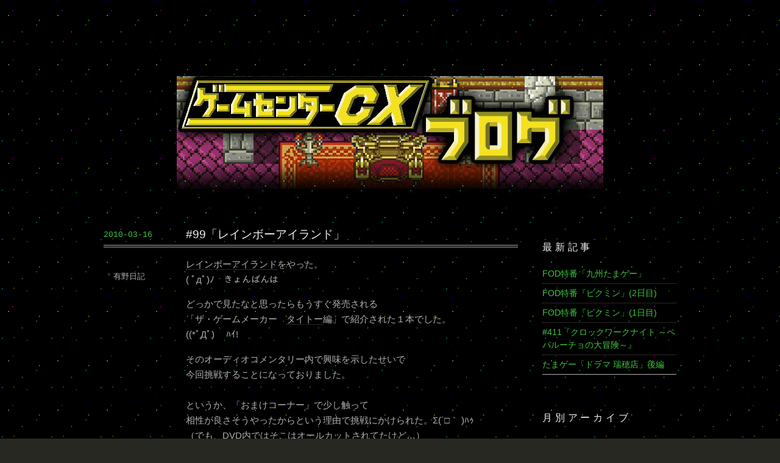

--- FILE ---
content_type: text/css; charset=utf-8
request_url: https://usercss.blog.st-hatena.com/blog_style/17680117126964906747/eedede90d1345a67a5ee449eea694818613b773e
body_size: 5706
content:
/* <system section="background" selected="custom"> */
body{ background-image: url('https://cdn-ak.f.st-hatena.com/images/fotolife/g/gccxblog/20190308/20190308110943.gif'); background-repeat: repeat; background-color:transparent; background-attachment: fixed; background-position: left top;}
/* </system> */
@charset "utf-8";
/*
Theme Name: Terminal
Responsive: yes
*/
/*! normalize.css v2.1.0 | MIT License | git.io/normalize */
/* ==========================================================================
   HTML5 display definitions
   ========================================================================== */
/**
 * Correct `block` display not defined in IE 8/9.
 */article,aside,details,figcaption,figure,footer,header,hgroup,main,nav,section,summary{display:block}
/**
 * Correct `inline-block` display not defined in IE 8/9.
 */audio,canvas,video{display:inline-block}
/**
 * Prevent modern browsers from displaying `audio` without controls.
 * Remove excess height in iOS 5 devices.
 */audio:not([controls]){display:none;height:0}
/**
 * Address styling not present in IE 8/9.
 */[hidden]{display:none}
/* ==========================================================================
   Base
   ========================================================================== */
/**
 * 1. Set default font family to sans-serif.
 * 2. Prevent iOS text size adjust after orientation change, without disabling
 *    user zoom.
 */html{font-family:sans-serif;
  /* 1 */-webkit-text-size-adjust:100%;
  /* 2 */-ms-text-size-adjust:100%
  /* 2 */}
/**
 * Remove default margin.
 */body{margin:0}
/* ==========================================================================
   Links
   ========================================================================== */
/**
 * Address `outline` inconsistency between Chrome and other browsers.
 */a:focus{outline:thin dotted}
/**
 * Improve readability when focused and also mouse hovered in all browsers.
 */a:active,a:hover{outline:0}
/* ==========================================================================
   Typography
   ========================================================================== */
/**
 * Address variable `h1` font-size and margin within `section` and `article`
 * contexts in Firefox 4+, Safari 5, and Chrome.
 */h1{font-size:2em;margin:.67em 0}
/**
 * Address styling not present in IE 8/9, Safari 5, and Chrome.
 */abbr[title]{border-bottom:1px dotted}
/**
 * Address style set to `bolder` in Firefox 4+, Safari 5, and Chrome.
 */b,strong{font-weight:700}
/**
 * Address styling not present in Safari 5 and Chrome.
 */dfn{font-style:italic}
/**
 * Address differences between Firefox and other browsers.
 */hr{box-sizing:content-box;height:0}
/**
 * Address styling not present in IE 8/9.
 */mark{background:#ff0;color:#000}
/**
 * Correct font family set oddly in Safari 5 and Chrome.
 */code,kbd,pre,samp{font-family:monospace,serif;font-size:1em}
/**
 * Improve readability of pre-formatted text in all browsers.
 */pre{white-space:pre-wrap}
/**
 * Set consistent quote types.
 */q{quotes:"\201C" "\201D" "\2018" "\2019"}
/**
 * Address inconsistent and variable font size in all browsers.
 */small{font-size:80%}
/**
 * Prevent `sub` and `sup` affecting `line-height` in all browsers.
 */sub,sup{font-size:75%;line-height:0;position:relative;vertical-align:baseline}sup{top:-.5em}sub{bottom:-.25em}
/* ==========================================================================
   Embedded content
   ========================================================================== */
/**
 * Remove border when inside `a` element in IE 8/9.
 */img{border:0}
/**
 * Correct overflow displayed oddly in IE 9.
 */svg:not(:root){overflow:hidden}
/* ==========================================================================
   Figures
   ========================================================================== */
/**
 * Address margin not present in IE 8/9 and Safari 5.
 */figure{margin:0}
/* ==========================================================================
   Forms
   ========================================================================== */
/**
 * Define consistent border, margin, and padding.
 */fieldset{border:1px solid silver;margin:0 2px;padding:.35em .625em .75em}
/**
 * 1. Correct `color` not being inherited in IE 8/9.
 * 2. Remove padding so people aren't caught out if they zero out fieldsets.
 */legend{border:0;
  /* 1 */padding:0
  /* 2 */}
/**
 * 1. Correct font family not being inherited in all browsers.
 * 2. Correct font size not being inherited in all browsers.
 * 3. Address margins set differently in Firefox 4+, Safari 5, and Chrome.
 */button,input,select,textarea{font-family:inherit;
  /* 1 */font-size:100%;
  /* 2 */margin:0
  /* 3 */}
/**
 * Address Firefox 4+ setting `line-height` on `input` using `!important` in
 * the UA stylesheet.
 */button,input{line-height:normal}
/**
 * Address inconsistent `text-transform` inheritance for `button` and `select`.
 * All other form control elements do not inherit `text-transform` values.
 * Correct `button` style inheritance in Chrome, Safari 5+, and IE 8+.
 * Correct `select` style inheritance in Firefox 4+ and Opera.
 */button,select{text-transform:none}
/**
 * 1. Avoid the WebKit bug in Android 4.0.* where (2) destroys native `audio`
 *    and `video` controls.
 * 2. Correct inability to style clickable `input` types in iOS.
 * 3. Improve usability and consistency of cursor style between image-type
 *    `input` and others.
 */button,html input[type=button],input[type=reset],input[type=submit]{-webkit-appearance:button;
  /* 2 */cursor:pointer
  /* 3 */}
/**
 * Re-set default cursor for disabled elements.
 */button[disabled],html input[disabled]{cursor:default}
/**
 * 1. Address box sizing set to `content-box` in IE 8/9.
 * 2. Remove excess padding in IE 8/9.
 */input[type=checkbox],input[type=radio]{box-sizing:border-box;
  /* 1 */padding:0
  /* 2 */}
/**
 * 1. Address `appearance` set to `searchfield` in Safari 5 and Chrome.
 * 2. Address `box-sizing` set to `border-box` in Safari 5 and Chrome
 *    (include `-moz` to future-proof).
 */input[type=search]{-webkit-appearance:textfield;
  /* 1 */
  /* 2 */box-sizing:content-box}
/**
 * Remove inner padding and search cancel button in Safari 5 and Chrome
 * on OS X.
 */input[type=search]::-webkit-search-cancel-button,input[type=search]::-webkit-search-decoration{-webkit-appearance:none}
/**
 * Remove inner padding and border in Firefox 4+.
 */button::-moz-focus-inner,input::-moz-focus-inner{border:0;padding:0}
/**
 * 1. Remove default vertical scrollbar in IE 8/9.
 * 2. Improve readability and alignment in all browsers.
 */textarea{overflow:auto;
  /* 1 */vertical-align:top
  /* 2 */}
/* ==========================================================================
   Tables
   ========================================================================== */
/**
 * Remove most spacing between table cells.
 */table{border-collapse:collapse;border-spacing:0}.clearfix{display:block;*zoom:1}.clearfix:after{display:block;visibility:hidden;font-size:0;height:0;clear:both;content:"."}.inline-block{display:inline-block;*display:inline;*zoom:1}.border-box{-ms-box-sizing:border-box;box-sizing:border-box}.ellipsis{white-space:nowrap;-webkit-text-overflow:ellipsis;text-overflow:ellipsis;overflow:hidden}
/* Background color */
/* Layer */
/* Layer */
/* Base text color */
/* h1~h6 text color */
/* Sub color */
/* Link text color */
/* Link text color(hover) */
/* Link text color(visited) */
/* Sub color */.layer-dark-background{background:rgba(0,0,0,.25);-ms-filter:"progid:DXImageTransform.Microsoft.gradient(startColorStr='#dd000000',EndColorStr='#dd000000')"}.layer-light-background{background:hsla(0,0%,100%,.25);-ms-filter:"progid:DXImageTransform.Microsoft.gradient(startColorStr='#ddffffff',EndColorStr='#ddffffff')"}
/* Common */body,html{background-color:#272822;color:#b2b2b2;font-family:Helvetica Neue,Helvetica,Arial,Hiragino Kaku Gothic Pro,Meiryo,MS PGothic,sans-serif}a{color:#3ec63e}a:visited{color:#51cfcf}a:active,a:hover{color:#ee2d71}h1 a,h1 a:hover,h1 a:visited,h2 a,h2 a:hover,h2 a:visited,h3 a,h3 a:hover,h3 a:visited,h4 a,h4 a:hover,h4 a:visited,h5 a,h5 a:hover,h5 a:visited,h6 a,h6 a:hover,h6 a:visited{color:#f2f2f2;text-decoration:none}a.keyword{text-decoration:none;border-bottom:1px dotted #4f5145;color:#b2b2b2}
/* ヘッダ（グローバルヘッダ）
    グローバルヘッダの中はiframeですが、
    #globalheader-container に背景色や文字色を指定することでirameの中にも色が反映されます。
*/#globalheader-container{background-color:#333;color:#fff;position:fixed;top:0;left:0;width:100%}
/* container */#container{margin-left:auto;margin-right:auto;margin-bottom:30px;padding-top:100px;width:940px}#container #content{display:block;*zoom:1}#container #content:after{display:block;visibility:hidden;font-size:0;height:0;clear:both;content:"."}#container-inner{position:relative}
/* 2カラムレイアウト */#main{float:left;width:680px}#box2{float:right;width:220px}
/* header */#blog-title{margin:0;padding:20px 0 40px}#title{margin:0;padding-left:135px}#title a,#title a:visited{color:#f2f2f2}#title a:hover{color:#ee2d71}#blog-description{font-weight:400;font-size:80%;margin:5px 0 0;padding-left:135px}#blog-description:before{color:#555;content:"// "}
/* ヘッダ画像を設定したとき */.header-image-enable #container{padding-top:53px}.header-image-enable #title{padding-top:70px}.header-image-enable #blog-description,.header-image-enable #title{-moz-text-shadow:2px 2px 2px rgba(0,0,0,.5);-webkit-text-shadow:2px 2px 2px rgba(0,0,0,.5);text-shadow:2px 2px 2px rgba(0,0,0,.5)}.header-image-enable #blog-description:before,.header-image-enable #title:before{color:#f2f2f2}.header-image-enable #blog-title{height:200px}.header-image-enable #blog-title-inner{box-shadow:inset 0 0 5px rgba(0,0,0,.5);-webkit-border-top-right-radius:2px;-webkit-border-bottom-right-radius:0;-webkit-border-bottom-left-radius:0;-webkit-border-top-left-radius:0;-moz-border-radius-topright:2px;-moz-border-radius-bottomright:0;-moz-border-radius-bottomleft:0;-moz-border-radius-topleft:0;border-top-right-radius:2px;border-bottom-right-radius:0;border-bottom-left-radius:0;border-top-left-radius:0;border-radius:2px;background-clip:padding-box}
/* パンくず（カテゴリーページで表示されます） */#top-box .breadcrumb{background:rgba(0,0,0,.25);-ms-filter:"progid:DXImageTransform.Microsoft.gradient(startColorStr='#dd000000',EndColorStr='#dd000000')";font-size:80%;margin:10px auto 20px;padding:8px}
/* entry */.entry{margin-bottom:150px;position:relative;display:block;*zoom:1}.entry:after{display:block;visibility:hidden;font-size:0;height:0;clear:both;content:"."}.entry-header{border-bottom:4px double #b2b2b2;padding:0 0 5px;position:relative;display:block;*zoom:1}.entry-header:after{display:block;visibility:hidden;font-size:0;height:0;clear:both;content:"."}.entry-title{color:#f2f2f2;line-height:1.3;font-size:120%;font-weight:400;margin:0;padding:8px 0 0 135px}.entry-title a:before{padding-right:.5em}.entry-title a:after{padding-left:.5em}.entry-title a:hover{color:#ee2d71}
/* 日付 */.date{font-family:Courier,Courier New,Sans-Serif;font-size:90%;padding:12px 0 0;position:absolute;top:0;width:120px}.date a{color:#3ec63e;text-decoration:none;font-size:90%}.date a:hover{color:#ee2d71}
/* カテゴリ */.categories{left:0;position:absolute;top:76px;width:10px}.categories a{background:rgba(0,0,0,.25);-ms-filter:"progid:DXImageTransform.Microsoft.gradient(startColorStr='#dd000000',EndColorStr='#dd000000')";color:#b2b2b2;display:inline-block;font-size:80%;line-height:2;margin-bottom:3px;max-width:110px;padding:0 5px;text-decoration:none;overflow:hidden;text-overflow:ellipsis;white-space:nowrap}.categories a:hover{background:#ee2d71;color:#272822}.categories a:before{color:hsla(0,0%,100%,.3);content:"*";font-family:Courier,Courier New,Sans-Serif;padding-right:3px}.categories.no-categories{margin:0}.categories.no-categories:before{content:none}
/* 「編集する」ボタン */.entry-header-menu{position:absolute;right:0;top:-15px}.entry-header-menu a{background:none;color:#b2b2b2;display:inline-block;font-size:80%;text-decoration:underline}.entry-header-menu a:hover{color:#f2f2f2}
/* entry-content の中の書式 */.entry-content{border-bottom:1px solid #4f5145;float:right;font-size:95%;line-height:1.7;padding-bottom:20px;width:545px}.entry-content p{margin:0 0 1em}.entry-content img{max-width:100%}.entry-content h1,.entry-content h2,.entry-content h3,.entry-content h4,.entry-content h5,.entry-content h6{color:#f2f2f2;font-weight:400;margin:1.5em 0;line-height:1.5}.entry-content h1:before,.entry-content h2:before,.entry-content h3:before,.entry-content h4:before,.entry-content h5:before,.entry-content h6:before{color:#555;font-weight:400;padding-right:.5em}.entry-content h1{font-size:120%}.entry-content h1:before{content:"#"}.entry-content h2{font-size:120%}.entry-content h2:before{content:"##"}.entry-content h3{font-size:120%}.entry-content h3:before{content:"###"}.entry-content h4{font-size:120%}.entry-content h4:before{content:"####"}.entry-content h5{font-size:120%}.entry-content h5:before{content:"#####"}.entry-content h6{font-size:120%}.entry-content h6:before{content:"######"}.entry-content p{margin:1em 0}.entry-content blockquote{background:rgba(0,0,0,.25);-ms-filter:"progid:DXImageTransform.Microsoft.gradient(startColorStr='#dd000000',EndColorStr='#dd000000')";margin:0 0 10px;padding:20px}.entry-content blockquote p{margin-top:0;margin-bottom:0}.entry-content table{border:none;border-collapse:collapse;border-spacing:0;margin-bottom:1em}.entry-content table td,.entry-content table th{text-align:left;border-bottom:1px solid #4f5145;padding:5px 20px}.entry-content table th{color:#f2f2f2;font-size:80%}.entry-content pre,.entry-content table th{background:rgba(0,0,0,.25);-ms-filter:"progid:DXImageTransform.Microsoft.gradient(startColorStr='#dd000000',EndColorStr='#dd000000')"}.entry-content pre{margin:0 0 10px;padding:20px;white-space:pre}.entry-content pre>code{background:transparent;white-space:pre}.entry-content code{font-size:90%;font-family:Monaco,Consolas,Courier New,Courier,monospace,sans-serif}.entry-content .hatena-asin-detail,.entry-content code{background:rgba(0,0,0,.25);-ms-filter:"progid:DXImageTransform.Microsoft.gradient(startColorStr='#dd000000',EndColorStr='#dd000000')"}.entry-content .hatena-asin-detail{border:none;padding:20px}.entry-content .hatena-asin-detail li{line-height:1.4}
/* entry-footer */.entry-footer{float:right;width:545px}.entry-footer-section{font-family:Courier,Courier New,Sans-Serif;font-size:80%;color:#b2b2b2}.entry-footer-section a{color:#b2b2b2}.entry-footer-section a:hover{color:#ee2d71}.entry-footer-html,.social-buttons{margin:10px 0}.hatena-star-user{-webkit-border-top-right-radius:2px!important;-webkit-border-bottom-right-radius:0!important;-webkit-border-bottom-left-radius:0!important;-webkit-border-top-left-radius:0!important;-moz-border-radius-topright:2px!important;-moz-border-radius-bottomright:0!important;-moz-border-radius-bottomleft:0!important;-moz-border-radius-topleft:0!important;border-top-right-radius:2px!important;border-bottom-right-radius:0!important;border-bottom-left-radius:0!important;border-top-left-radius:0!important;border-radius:2px!important;background-clip:padding-box!important}
/* コメント */.comment-box ul{background:rgba(0,0,0,.25);-ms-filter:"progid:DXImageTransform.Microsoft.gradient(startColorStr='#dd000000',EndColorStr='#dd000000')";font-size:90%;list-style:none;margin:0;padding:0}.comment-box li{border-top:1px dotted #4f5145;padding:15px 15px 15px 75px;position:relative;color:#999}.comment-box li:first-child{border:none;margin-top:10px}.comment-box li.read-more-comments{padding-left:15px}.comment-box .hatena-id-icon{position:absolute;top:15px;left:15px;width:50px!important;height:50px!important;-webkit-border-top-right-radius:2px;-webkit-border-bottom-right-radius:0;-webkit-border-bottom-left-radius:0;-webkit-border-top-left-radius:0;-moz-border-radius-topright:2px;-moz-border-radius-bottomright:0;-moz-border-radius-bottomleft:0;-moz-border-radius-topleft:0;border-top-right-radius:2px;border-bottom-right-radius:0;border-bottom-left-radius:0;border-top-left-radius:0;border-radius:2px;background-clip:padding-box}.comment-user-name{margin:0 0 10px;font-weight:700}.comment-content{font-size:90%;margin:0 0 10px;word-wrap:break-word}.comment-content p{margin:0 0 10px}.comment-metadata{font-family:Courier,Courier New,Sans-Serif;font-size:80%;color:#b2b2b2;margin:0}.comment-metadata a{color:#b2b2b2}.leave-comment-title{background:#b2b2b2;color:#4f5145;display:inline-block;font-family:Courier,Courier New,Sans-Serif;font-size:80%;font-weight:700;line-height:2;margin-top:15px;padding:0 10px}.leave-comment-title:hover{background:#ee2d71;color:#272822}
/* sidebar */#box2{line-height:1.5}.hatena-module{border-bottom:1px solid #b2b2b2;margin-bottom:30px;padding:30px 0 0}.hatena-module-title{color:#f2f2f2;font-family:Courier,Courier New,Sans-Serif;font-size:100%;letter-spacing:.3em;margin-bottom:15px;text-transform:uppercase}.hatena-module-title a{color:#f2f2f2;text-decoration:none}.hatena-module-title a:hover{text-decoration:underline}.hatena-module-body{font-size:80%}.hatena-module-profile a{text-decoration:none}.hatena-module-profile .profile-icon{height:20px;margin-right:3px;vertical-align:top;width:20px;-webkit-border-top-right-radius:2px;-webkit-border-bottom-right-radius:0;-webkit-border-bottom-left-radius:0;-webkit-border-top-left-radius:0;-moz-border-radius-topright:2px;-moz-border-radius-bottomright:0;-moz-border-radius-bottomleft:0;-moz-border-radius-topleft:0;border-top-right-radius:2px;border-bottom-right-radius:0;border-bottom-left-radius:0;border-top-left-radius:0;border-radius:2px;background-clip:padding-box}.hatena-module-profile .id{display:inline-block;font-size:110%;margin-bottom:5px}.hatena-module-profile .profile-description p{margin:0;padding:0}.hatena-follow-button-box{padding-bottom:5px}
/* urllist module
        リンク・最新記事・最近のコメント・月別アーカイブ・カテゴリモジュールは .hatena-urllist という共通の class が振られます
*/#box2 .hatena-urllist li:before{color:#555;content:"+ "}#box2 .hatena-urllist li:first-child{border:none}#box2 .hatena-urllist .urllist-item:before{content:none}.hatena-urllist{list-style:none;margin:0;padding:0}.hatena-urllist li{border-top:1px dotted #4f5145;line-height:1.5;padding:5px 0;overflow:hidden;text-overflow:ellipsis;white-space:nowrap}.hatena-urllist li a{text-decoration:none}.hatena-module-recent-entries li{overflow:auto;white-space:normal;text-overflow:clip}.hatena-module-recent-entries li:before{content:""}
/* Search module */.hatena-module-search-box{padding-bottom:10px!important}.hatena-module-search-box .search-form{border:1px solid #4f5145;position:relative;width:100%;-ms-box-sizing:border-box;box-sizing:border-box}.hatena-module-search-box .search-module-input{padding:5px;color:#b2b2b2;background:none;border:none;outline:none;height:20px;width:90%}.hatena-module-search-box .search-module-button{width:20px;height:20px;background:transparent url(https://cdn.blog.st-hatena.com/css/theme/terminal/search_w.png?version=ce040fcbad0d42a5e1cae88990dad0) no-repeat 100%;border:none;outline:none;text-indent:-9999px;position:absolute;top:5px;right:5px;-moz-opacity:.5;-khtml-opacity:.5;-webkit-opacity:.5;opacity:.5;filter:alpha(opacity=50)}.hatena-module-search-box .search-module-button:hover{-moz-opacity:.85;-khtml-opacity:.85;-webkit-opacity:.85;opacity:.85;filter:alpha(opacity=85)}
/* Recent Comment */.recent-comments .recent-comment-time{opacity:.8}.recent-comments .hatena-id-icon{-webkit-border-top-right-radius:2px;-webkit-border-bottom-right-radius:0;-webkit-border-bottom-left-radius:0;-webkit-border-top-left-radius:0;-moz-border-radius-topright:2px;-moz-border-radius-bottomright:0;-moz-border-radius-bottomleft:0;-moz-border-radius-topleft:0;border-top-right-radius:2px;border-bottom-right-radius:0;border-bottom-left-radius:0;border-top-left-radius:0;border-radius:2px;background-clip:padding-box}
/* Pager */.pager{border-top:1px solid #4f5145;border-bottom:1px solid #4f5145;font-size:80%;font-weight:700;margin-bottom:20px;padding:20px 0;text-align:center;display:block;*zoom:1}.pager:after{display:block;visibility:hidden;font-size:0;height:0;clear:both;content:"."}.pager a{color:#b2b2b2;display:inline-block;text-decoration:none}.pager a:hover{color:#ee2d71}.pager .pager-next{float:right}.pager .pager-prev{float:left}
/* Footer */#footer{color:#b2b2b2;font-size:80%;line-height:1.5;margin:0 auto;padding:0 0 30px;text-align:left;width:960px}#footer address{display:inline-block;float:left}#footer p{display:inline-block;margin:0;float:right}#footer a{color:#b2b2b2;text-decoration:none}#footer a:hover{color:#ee2d71}#footer img{vertical-align:middle}
/* About ページ */.page-about #main{border-top:4px double #b2b2b2;margin-top:8px}.page-about .entry{padding-top:10px}.page-about .entry-content{border:none;float:none}.page-about dt{color:#f2f2f2;font-size:80%}.page-about dt:first-child{border:none;padding:0}.page-about dd{margin:0 0 40px}
/* archive ページ */.page-archive #main{border-top:4px double #b2b2b2;margin-top:8px}.page-archive #main p{font-size:80%;margin:5px 0 40px}.page-archive #main section{border-top:1px dotted #4f5145;padding-top:15px;margin-bottom:15px;width:545px;padding-left:135px;position:relative;display:block;*zoom:1}.page-archive #main section:after{display:block;visibility:hidden;font-size:0;height:0;clear:both;content:"."}.page-archive #main section:first-child{border:none}.page-archive #main .date{font-family:Courier,Courier New,Sans-Serif;font-size:90%;margin:0;padding:0;position:absolute;top:15px;left:0}.page-archive #main .date a{color:#3ec63e;text-decoration:none}.page-archive #main .date a:hover{color:#ee2d71}.page-archive #main ul{list-style-type:none;margin:0;padding:0}.page-archive #main ul li{padding-left:135px}.page-archive .categories{position:static}.page-archive .categories a{background:none;color:#b2b2b2;display:inline;margin-right:5px;padding:0}.page-archive .categories a:before{color:#555}.page-archive .categories a:hover{color:#ee2d71}.page-archive .entry-title{display:inline;float:none;font-size:100%;line-height:1.3;padding:0;text-decoration:none}.page-archive .entry-title a:link{color:#f2f2f2}.page-archive .social-buttons{display:block}
/* import media queries */
/* from _variable.less */
/* Media Queries - Retina Display */@media (-webkit-min-device-pixel-ratio:2){.hatena-module-search-box .search-module-button{background:transparent url(https://cdn.blog.st-hatena.com/css/theme/terminal/search_w@2x.png?version=ce040fcbad0d42a5e1cae88990dad0) no-repeat 100%;background-size:20px 20px}}
/* Media Queries - Tablet */@media (max-width:960px){#container{width:93.75%;word-wrap:break-word;overflow:hidden}#main{border-bottom:1px solid #b2b2b2;width:100%;float:none}.page-archive #main{margin-bottom:100px}#box2{float:none}#box2,#box2-inner{width:100%}.hatena-module{width:100%;float:none}.entry-header-menu{top:-45px;left:0}.categories{top:-20px;width:100%;overflow:hidden}.entry-content{padding-left:0;width:100%}.page-about .entry-content{padding:0;width:100%}.page-about .entry-content dl{padding-left:135px}.entry-footer{float:none;padding:5px 0 0;width:100%}#footer{width:100%}}
/* Media Queries - Small Tablet & Smartphone */@media (max-width:767px){#globalheader-container{position:static}#container{width:93.75%;word-wrap:break-word;overflow:hidden;padding-top:0}#blog-description,#title{padding-left:0}#main{border-bottom:1px solid #b2b2b2;width:100%;float:none}.page-archive #main{margin-bottom:100px}#box2{float:none}#box2,#box2-inner{width:100%}.hatena-module{width:100%;float:none}.entry-title{padding-left:0}.date{position:static}.entry-content{padding-left:0;width:100%}.page-about .entry-content{padding:0;width:100%}.page-about .entry-content dl{padding-left:135px}.entry-footer{float:none;padding:5px 0 0;width:100%}#footer{width:100%}}
/* Media Queries - Smartphone */